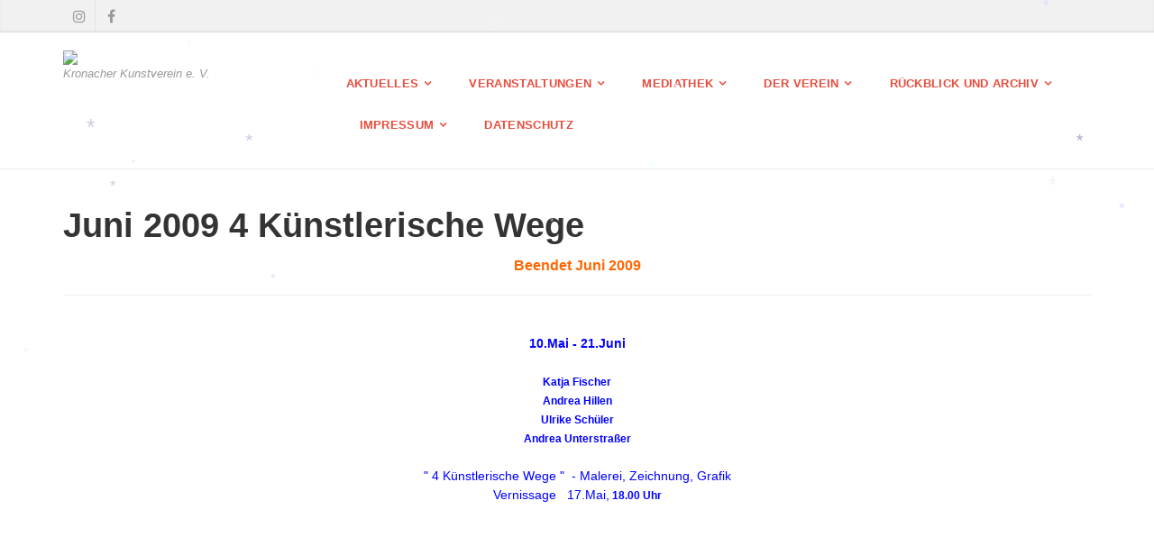

--- FILE ---
content_type: text/html; charset=iso-8859-15
request_url: https://www.kunstverein-kronach.de/Juni-2009-4-K.ue.nstlerische-Wege.htm
body_size: 7383
content:
<!DOCTYPE html>
<!--[if IE 9]> <html lang="de" class="ie9"> <![endif]-->
<!--[if IE 8]> <html lang="de" class="ie8"> <![endif]-->
<!--[if !IE]><!-->
<html lang="de">
<!--<![endif]-->
    <head>
        <meta charset="utf-8">
        <title>Kronacher     Kunstverein     e.V. - Juni 2009 4 K&#252;nstlerische Wege</title>
                <script type="text/javascript">
        var dateTimeOffset = new Date().getTimezoneOffset();
        
        function getElementsByClassNameLocalTimeWrapper() {
            return document.getElementsByClassName("localtime");
        }
        
        (function () {
            var onload = function () {
                var elementArray = new Array();
                
                if (document.getElementsByClassName) {
                    elementArray = getElementsByClassNameLocalTimeWrapper();
                } else {
                    var re = new RegExp('(^| )localtime( |$)');
                    var els = document.getElementsByTagName("*");
                    for (var i=0,j=els.length; i<j; i++) {
                        if (re.test(els[i].className))
                            elementArray.push(els[i]);
                    }
                }
                
                for (var i = 0; i < elementArray.length; i++) {    
                    var timeLocal = new Date(parseInt(elementArray[i].getAttribute("data-timestamp")));
                    var hour = timeLocal.getHours();
                    var ap = "am";
                    if (hour > 11) {
                        ap = "pm";
                    }
                    else if (hour > 12) {
                        hour = hour - 12;
                    }
                    
                    var string = elementArray[i].getAttribute("data-template");
                    string = string.replace("[Y]", timeLocal.getFullYear());
                    string = string.replace("[m]", ('0' + (timeLocal.getMonth() + 1)).slice(-2));
                    string = string.replace("[d]", ('0' + timeLocal.getDate()).slice(-2));
                    string = string.replace("[H]", ('0' + timeLocal.getHours()).slice(-2));
                    string = string.replace("[g]", ('0' + hour).slice(-2));
                    string = string.replace("[i]", ('0' + timeLocal.getMinutes()).slice(-2));
                    string = string.replace("[s]", ('0' + timeLocal.getSeconds()).slice(-2));
                    string = string.replace("[a]", ap);
                    elementArray[i].childNodes[0].nodeValue = string;
                }
            };
            
            if (window.addEventListener)
                window.addEventListener("DOMContentLoaded", onload);
            else if (window.attachEvent)
                window.attachEvent("onload", onload);
        })();
        </script><script src="https://wtheme.webme.com/js/jquery-1.11.3.min.js"></script>
<link href="https://netdna.bootstrapcdn.com/font-awesome/4.7.0/css/font-awesome.css" rel="stylesheet">
<script type="text/javascript" src="https://maxcdn.bootstrapcdn.com/bootstrap/3.3.7/js/bootstrap.min.js"></script>
<link rel="stylesheet" href="https://maxcdn.bootstrapcdn.com/bootstrap/3.3.7/css/bootstrap.min.css" />

<script language="JavaScript" src="https://wtheme.webme.com/designs/globals/snow2.js"></script>
<link rel="icon" href="https://wtheme.webme.com/img/main/favicon.ico" type="image/x-icon">
<link rel="shortcut icon" type="image/x-icon" href="https://wtheme.webme.com/img/main/favicon.ico" />
<link type="image/x-icon" href="https://wtheme.webme.com/img/main/favicon.ico" />
<link href="https://wtheme.webme.com/img/main/ios_icons/apple-touch-icon.png" rel="apple-touch-icon" />
<link href="https://wtheme.webme.com/img/main/ios_icons/apple-touch-icon-76x76.png" rel="apple-touch-icon" sizes="76x76" />
<link href="https://wtheme.webme.com/img/main/ios_icons/apple-touch-icon-120x120.png" rel="apple-touch-icon" sizes="120x120" />
<link href="https://wtheme.webme.com/img/main/ios_icons/apple-touch-icon-152x152.png" rel="apple-touch-icon" sizes="152x152" />
<meta property="og:title" content="Kronacher     Kunstverein     e.V. - Juni 2009 4 Künstlerische Wege" />
<meta property="og:image" content="https://theme.webme.com/designs/professional/screen.jpg" />
<script>
    function WebmeLoadAdsScript() {
    }
</script><script>
    document.addEventListener('DOMContentLoaded', function() {
        WebmeLoadAdsScript();
        window.dispatchEvent(new Event('CookieScriptNone'));
    });
</script>
        <!-- Mobile Meta -->
        <meta name="viewport" content="width=device-width, initial-scale=1.0">

        <!-- Plugins -->
        <link href="https://theme.webme.com/designs/professional/css/animations.css" rel="stylesheet">
        <link href="https://theme.webme.com/designs/professional/plugins/owl-carousel/owl.carousel.css" rel="stylesheet">

        <!-- iDea core CSS file -->
        <link href="https://theme.webme.com/designs/professional/css/style2.css" rel="stylesheet">

        <!-- Color Scheme (In order to change the color scheme, replace the red.css with the color scheme that you prefer)-->
        <link href="https://theme.webme.com/designs/professional/css/skins/red.css" rel="stylesheet">

        <!-- Custom css -->
        <link href="https://theme.webme.com/designs/professional/css/custom.css" rel="stylesheet">

        <link href="https://theme.webme.com/designs/professional/plugins/webme-slider/webme-slider.css" rel="stylesheet">

        <!-- HTML5 shim and Respond.js for IE8 support of HTML5 elements and media queries -->
        <!--[if lt IE 9]>
            <script src="https://oss.maxcdn.com/html5shiv/3.7.2/html5shiv.min.js"></script>
            <script src="https://oss.maxcdn.com/respond/1.4.2/respond.min.js"></script>
        <![endif]-->
        
        <style type="text/css">
                .webme-slider .webme-slider-text-caption {
            background-color: #e84c3d;
        }
        
        .navbar-default .navbar-nav > .dropdown > a {
            color: #e84c3d !important;
        }
        
        .navbar-default .navbar-nav > li > a {
            color: #e84c3d !important;
        }
        
        .navbar-default .navbar-nav > .dropdown > a::before {
            color: #e84c3d !important;
        }
        
        .dropdown-menu > li > a:hover,
        .dropdown-menu > li > a:focus,
        .nav .open > a,
        .nav .open > a:hover,
        .nav .open > a:focus,
        .dropdown-menu > .active > a,
        .dropdown-menu > .active > a:hover,
        .dropdown-menu > .active > a:focus,
        .dropdown-menu .menu > .active > a,
        .dropdown-menu .menu > .active > a:hover,
        .dropdown-menu .menu > .active > a:focus {
            color: #e84c3d !important;
        }

        .webme-slider .webme-slider-selection-button.active,
        .webme-slider .webme-slider-selection-button:hover {
            background-color: #e84c3d !important;
        }

        .webme-slider .webme-slider-progress {
            background-color: #e84c3d !important;
        }
        
        
        .dropdown-toggle-mobile {
            display:inline-block;
            position: absolute;
            left:auto;
            right:0px;
            width:75px;
            height:100%;
            z-index:-1;
        }
        
        </style>
        
    </head>

    <!-- body classes: 
            "boxed": boxed layout mode e.g. <body class="boxed">
            "pattern-1 ... pattern-9": background patterns for boxed layout mode e.g. <body class="boxed pattern-1"> 
    -->
    <body class="front no-trans">
        <!-- scrollToTop -->
        <!-- ================ -->
        <div class="scrollToTop"><i class="fa fa-arrow-up"></i></div>

        <!-- page wrapper start -->
        <!-- ================ -->
        <div class="page-wrapper">

            <!-- header-top start (Add "dark" class to .header-top in order to enable dark header-top e.g <div class="header-top dark">) -->
            <!-- ================ -->
            <div class="header-top">
                <div class="container">
                    <div class="row">
                        <div class="col-xs-2 col-sm-6">

                            <!-- header-top-first start -->
                            <!-- ================ -->
                            <div class="header-top-first clearfix">
                                <ul class="social-links clearfix hidden-xs">
                                    <li class="instagram"><a target="_blank" href="https://instagram.com/kronacher_kunstverein"><i class="fa fa-instagram"></i></a></li><li class="facebook"><a target="_blank" href="https://www.facebook.com/KronacherKunstverein"><i class="fa fa-facebook"></i></a></li>                                </ul>
                                <div class="social-links hidden-lg hidden-md hidden-sm">
                                    <div class="btn-group dropdown">
                                        <button type="button" class="btn dropdown-toggle" data-toggle="dropdown"><i class="fa fa-share-alt"></i></button>
                                        <ul class="dropdown-menu dropdown-animation">
                                            <li class="instagram"><a target="_blank" href="https://instagram.com/kronacher_kunstverein"><i class="fa fa-instagram"></i></a></li><li class="facebook"><a target="_blank" href="https://www.facebook.com/KronacherKunstverein"><i class="fa fa-facebook"></i></a></li>                                        </ul>
                                    </div>
                                </div>
                            </div>
                            <!-- header-top-first end -->

                        </div>
                        <div class="col-xs-10 col-sm-6">

                            <!-- header-top-second start -->
                            <!-- ================ -->
                            <div id="header-top-second"  class="clearfix">

                                <!-- header top dropdowns start -->
                                <!-- ================ -->
                                <div class="header-top-dropdown">
                                    <div class="btn-group dropdown">
                                        <ul class="dropdown-menu dropdown-menu-right dropdown-animation">
                                            <li>
                                                <form role="search" class="search-box">
                                                    <div class="form-group has-feedback">
                                                        <input type="text" class="form-control" placeholder="Search">
                                                        <i class="fa fa-search form-control-feedback"></i>
                                                    </div>
                                                </form>
                                            </li>
                                        </ul>
                                    </div>
                                    <div class="btn-group dropdown">
                                        <button type="button" class="btn" style="max-height:35px;"><div id="fb-root"></div>
<script async defer crossorigin="anonymous" src="https://connect.facebook.net/en_US/sdk.js#xfbml=1&version=v11.0&appId=339062219495910"></script>
<div class="fb-like" data-href="http%3A%2F%2Fwww.kunstverein-kronach.de" data-width="120" data-layout="button_count" data-action="like" data-size="small" data-share="false" ></div></button>
                                    </div>
                                </div>
                                <!--  header top dropdowns end -->

                            </div>
                            <!-- header-top-second end -->

                        </div>
                    </div>
                </div>
            </div>
            <!-- header-top end -->

            <!-- header start classes:
                fixed: fixed navigation mode (sticky menu) e.g. <header class="header fixed clearfix">
                 dark: dark header version e.g. <header class="header dark clearfix">
            ================ -->
            <header class="header fixed clearfix" id="forFixedElement">
                <div class="container">
                    <div class="row">
                        <div class="col-md-3">

                            <!-- header-left start -->
                            <!-- ================ -->
                            <div class="header-left clearfix">

                                    <div class="logo">
        <a href="/"><img id="logo" src="https://img.webme.com/pic/k/kunstverein-kronach/KKV Logo.blau.2. pdf Kopie.jpg" style="max-height:50px;"></a>
    </div>                      
                                
                                <!-- name-and-slogan -->
                                <div class="site-slogan">
                                    Kronacher Kunstverein e. V.                                </div>

                            </div>
                            <!-- header-left end -->

                        </div>
                        <div class="col-md-9">

                            <!-- header-right start -->
                            <!-- ================ -->
                            <div class="header-right clearfix">

                                <!-- main-navigation start -->
                                <!-- ================ -->
                                <div class="main-navigation animated">

                                    <!-- navbar start -->
                                    <!-- ================ -->
                                    <nav class="navbar navbar-default" role="navigation">
                                        <div class="container-fluid">

                                            <!-- Toggle get grouped for better mobile display -->
                                            <div class="navbar-header">
                                                <button type="button" class="navbar-toggle" data-toggle="collapse" data-target="#navbar-collapse-1">
                                                    <span class="sr-only">Toggle navigation</span>
                                                    <span class="icon-bar"></span>
                                                    <span class="icon-bar"></span>
                                                    <span class="icon-bar"></span>
                                                </button>
                                            </div>

                                            <!-- Collect the nav links, forms, and other content for toggling -->
                                            <div class="collapse navbar-collapse" id="navbar-collapse-1">
                                                <ul class="nav navbar-nav navbar-right">
                                                    <li class="dropdown">
                    <div class="dropdown-toggle-mobile"></div>
                        <a href="/Aktuelles.htm"><b>Aktuelles</b></a>
                        <ul class="dropdown-menu">
            
                            <li><a href="/Aktuelle-Ausstellung.htm"><b>Aktuelle Ausstellung</b></a></li>

                            <li><a href="/Online_Galerie.htm"><b>Online-Galerie</b></a></li>

                            <li><a href="/KUNST-.-NEWS-.-.htm"><b>KUNST.NEWS.</b></a></li>

                            <li><a href="/Kritzelbuch.htm">Kritzelbuch</a></li>

</ul>
                    </li>
<li class="dropdown">
                    <div class="dropdown-toggle-mobile"></div>
                        <a href="/Veranstaltungen.htm">Veranstaltungen</a>
                        <ul class="dropdown-menu">
            
                            <li><a href="/Ausstellungen-_-Jahresprogramm.htm"><b>Ausstellungen - Jahresprogramm</b></a></li>

                            <li><a href="/Literarische-Matin-e2-e-_-der-Literaturzirkel-im-Kronacher-Kunstverein.htm"><b>Literarische Matin&#233;e - der Literaturzirkel im Kronacher Kunstverein</b></a></li>

                            <li><a href="/Kleinkunst-und-Musik.htm"><b>Kleinkunst und Musik</b></a></li>

                            <li><a href="/Junge-Talente.htm"><b>Junge Talente</b></a></li>

                            <li><a href="/MalM.ae.r-_-Malen-und-M.ae.rchen.htm">MalM&#228;r - Malen und M&#228;rchen</a></li>

                            <li><a href="/Kinder_Biennale.htm"><b>Kinder-Biennale</b></a></li>

                            <li><a href="/Sandstein-im-LGS_Park.htm"><b>Sandstein im LGS-Park</b></a></li>

                            <li><a href="/K.ue.nstler-und-K.ue.nstlerinnen.htm"><b>K&#252;nstler und K&#252;nstlerinnen</b></a></li>

</ul>
                    </li>
<li class="dropdown">
                    <div class="dropdown-toggle-mobile"></div>
                        <a href="/Mediathek.htm">Mediathek</a>
                        <ul class="dropdown-menu">
            
                            <li><a href="/Podcast_Serie.htm"><b>Podcast-Serie</b></a></li>

                            <li><a href="/Pressetexte-und-_fotos.htm"><b>Pressetexte und -fotos</b></a></li>

                            <li><a href="/TV_Beitr.ae.ge.htm"><b>TV-Beitr&#228;ge</b></a></li>

                            <li><a href="/Unser-Youtube_Kanal.htm"><b>Unser Youtube-Kanal</b></a></li>

</ul>
                    </li>
<li class="dropdown">
                    <div class="dropdown-toggle-mobile"></div>
                        <a href="/Der-Verein.htm"><b>Der Verein</b></a>
                        <ul class="dropdown-menu">
            
                            <li><a href="/-Ue-ber-uns.htm"><b>&#220;ber uns</b></a></li>

                            <li><a href="/Vorstand.htm"><b>Vorstand</b></a></li>

                            <li><a href="/Mitglied-werden.htm"><b>Mitglied werden</b></a></li>

                            <li><a href="/Sondereditionen.htm"><b>Sondereditionen</b></a></li>

                            <li><a href="/Geschichte.htm"><b>Geschichte</b></a></li>

                            <li><a href="/Hier-finden-Sie-uns.htm"><b>Hier finden Sie uns</b></a></li>

                            <li><a href="/Unsere-Sponsoren.htm"><b>Unsere Sponsoren</b></a></li>

</ul>
                    </li>
<li class="dropdown">
                    <div class="dropdown-toggle-mobile"></div>
                        <a href="/R.ue.ckblick-und-Archiv.htm">R&#252;ckblick und Archiv</a>
                        <ul class="dropdown-menu">
            
                            <li><a href="/2025-Nov%2C-Dez.htm">2025 Nov, Dez</a></li>

                            <li><a href="/2025-Sep%2C-Okt.htm">2025 Sep, Okt</a></li>

                            <li><a href="/2025-Juli%2C-Aug.htm">2025 Juli, Aug</a></li>

                            <li><a href="/2025-Mai%2C-Juni.htm">2025 Mai, Juni</a></li>

                            <li><a href="/2025-M.ae.rz%2C-April.htm">2025 M&#228;rz, April</a></li>

                            <li><a href="/2025-Jan%2C-Feb.htm">2025 Jan, Feb</a></li>

                            <li><a href="/2024-Nov%2C-Dez.htm">2024 Nov, Dez</a></li>

                            <li><a href="/2024-Sep%2C-Okt.htm">2024 Sep, Okt</a></li>

                            <li><a href="/2024-Mai-bis-Juli.htm">2024 Mai bis Juli</a></li>

                            <li><a href="/2024-M.ae.rz%2C-April.htm">2024 M&#228;rz, April</a></li>

                            <li><a href="/2024-Jan-bis-M.ae.rz.htm">2024 Jan bis M&#228;rz</a></li>

                            <li><a href="/2023-Nov%2C-Dez.htm">2023 Nov, Dez</a></li>

                            <li><a href="/2023-Sep-bis-Nov.htm">2023 Sep bis Nov</a></li>

                            <li><a href="/2023-Jun-bis-Aug.htm">2023 Jun bis Aug</a></li>

                            <li><a href="/2023-April%2C-Mai.htm">2023 April, Mai</a></li>

                            <li><a href="/2023-M.ae.rz%2C-April.htm">2023 M&#228;rz, April</a></li>

                            <li><a href="/2023-Jan%2C-Feb.htm">2023 Jan, Feb</a></li>

                            <li><a href="/2022-Nov%2C-Dez.htm">2022 Nov, Dez</a></li>

                            <li><a href="/2022-Okt%2C-Nov.htm">2022 Okt, Nov</a></li>

                            <li><a href="/2022-Sept%2C-Okt.htm">2022 Sept, Okt</a></li>

                            <li><a href="/2022-Juli%2C-August.htm">2022 Juli, August</a></li>

                            <li><a href="/2022-Juni%2C-Juli.htm">2022 Juni, Juli</a></li>

                            <li><a href="/2022-Mai%2C-Juni.htm">2022 Mai, Juni</a></li>

                            <li><a href="/2022-April%2C-Mai.htm">2022 April, Mai</a></li>

                            <li><a href="/2022-Februar%2C-M.ae.rz.htm">2022 Februar, M&#228;rz</a></li>

                            <li><a href="/2021-Nov%2C-Dez.htm">2021 Nov, Dez</a></li>

                            <li><a href="/2021-Sep%2C-Okt.htm">2021 Sep, Okt</a></li>

                            <li><a href="/2021-Aug.htm">2021 Aug</a></li>

                            <li><a href="/2021-Juni%2C-Juli.htm">2021 Juni, Juli</a></li>

                            <li><a href="/2021-April%2C-Mai.htm">2021 April, Mai</a></li>

                            <li><a href="/2021-Februar%2C-M.ae.rz.htm">2021 Februar, M&#228;rz</a></li>

                            <li><a href="/2020-Sept-.-%2C-Okt-.-.htm">2020 Sept., Okt.</a></li>

                            <li><a href="/2020-Juli%2C-August.htm">2020 Juli, August</a></li>

                            <li><a href="/2020-M.ae.rz-bis-August-Kunst-trotz-k1-t-k2--Krise.htm">2020 M&#228;rz bis August Kunst trotz(t) Krise</a></li>

                            <li><a href="/2020-April.htm">2020 April</a></li>

                            <li><a href="/2020-M.ae.rz.htm">2020 M&#228;rz</a></li>

                            <li><a href="/2020-Januar%2C-Februar.htm">2020 Januar, Februar</a></li>

                            <li><a href="/2019-November%2C-Dezember.htm">2019 November, Dezember</a></li>

                            <li><a href="/2019-Oktober.htm">2019 Oktober</a></li>

                            <li><a href="/2019-Sept-.-.htm">2019 Sept.</a></li>

                            <li><a href="/2019-August%2C-Team.htm">2019 August, Team</a></li>

                            <li><a href="/2019-Mai%2C-Juni.htm">2019 Mai, Juni</a></li>

                            <li><a href="/2019-Mai.htm">2019 Mai</a></li>

                            <li><a href="/2019-April%2C-Mai.htm">2019 April, Mai</a></li>

                            <li><a href="/2019-Februar-.-M.ae.rz.htm">2019 Februar.M&#228;rz</a></li>

                            <li><a href="/2019-Januar%2C-Februar.htm">2019 Januar, Februar</a></li>

                            <li><a href="/2018-Dezember.htm">2018 Dezember</a></li>

                            <li><a href="/2018-Sept-.-November.htm">2018 Sept.November</a></li>

                            <li><a href="/2018-Sept-.--Rutzmoser.htm">2018 Sept. Rutzmoser</a></li>

                            <li><a href="/2018-Juli%2C-August.htm">2018 Juli, August</a></li>

                            <li><a href="/2018-Juni.htm">2018 Juni</a></li>

                            <li><a href="/2018-Mai.htm">2018 Mai</a></li>

                            <li><a href="/2018-April.htm">2018 April</a></li>

                            <li><a href="/2018-Februar%2C-M.ae.rz.htm">2018 Februar, M&#228;rz</a></li>

                            <li><a href="/2018-Januar.htm">2018 Januar</a></li>

                            <li><a href="/2017-Dezember.htm">2017 Dezember</a></li>

                            <li><a href="/2017-Oktober.htm">2017 Oktober</a></li>

                            <li><a href="/2017-August.htm">2017 August</a></li>

                            <li><a href="/2017-Juni%2C-Juli.htm">2017 Juni, Juli</a></li>

                            <li><a href="/2017-April%2C-Mai%2C-Juni.htm">2017 April, Mai, Juni</a></li>

                            <li><a href="/2017-Satire%2C-Ungelenk.htm">2017 Satire, Ungelenk</a></li>

                            <li><a href="/2017-M.ae.rz%2C-April%2C-Mai.htm">2017 M&#228;rz, April, Mai</a></li>

                            <li><a href="/2017-Februar.htm">2017 Februar</a></li>

                            <li><a href="/2016-Dez-.--Jahresausstellung.htm">2016 Dez. Jahresausstellung</a></li>

                            <li><a href="/2016-Nov-.--Speedpainting.htm">2016 Nov. Speedpainting</a></li>

                            <li><a href="/2016-Okt-.--Andreas-Fischbach.htm">2016 Okt. Andreas Fischbach</a></li>

                            <li><a href="/2016-.-Sept-.-Ulrike-Mahr.htm">2016.Sept.Ulrike Mahr</a></li>

                            <li><a href="/2016-.--Aug-.----neue-R.ae.ume.htm">2016. Aug.   neue R&#228;ume</a></li>

                            <li><a href="/2016-Juni%2C-Kummer.htm">2016 Juni, Kummer</a></li>

                            <li><a href="/2016-Mai--Sammlung-Klevan%2C-Grafik-der-Moderne.htm">2016 Mai  Sammlung Klevan, Grafik der Moderne</a></li>

                            <li><a href="/2016-.--Feb-.--H-.--Th.ue.rheimer.htm">2016. Feb. H. Th&#252;rheimer</a></li>

                            <li><a href="/2015-Umbaupause.htm">2015 Umbaupause</a></li>

                            <li><a href="/2015--caricare.htm">2015  caricare</a></li>

                            <li><a href="/2014--Kulturpreis-%26-Umbau.htm">2014  Kulturpreis & Umbau</a></li>

                            <li><a href="/2014--M.ae.rz-Summa_Weissbach.htm"><span style="color:#555555;">2014  M&#228;rz Summa-Weissbach</span></a></li>

                            <li><a href="/2014-Jan-.--Kunst_Schule.htm">2014 Jan. Kunst-Schule</a></li>

                            <li><a href="/2013-Dez-.--Jahresaus-.-.htm">2013 Dez. Jahresaus.</a></li>

                            <li><a href="/2013-Okt-.--Donata-Benker.htm">2013 Okt. Donata Benker</a></li>

                            <li><a href="/2013--Sept-.---J-.-Andres.htm">2013  Sept.  J.Andres</a></li>

                            <li><a href="/2013-.--Juni%2C-Volker-Lehnert.htm">2013. Juni, Volker Lehnert</a></li>

                            <li><a href="/2013-.-April--Aga-_Tomlin-d--London.htm">2013.April  Aga -Tomlin: London</a></li>

                            <li><a href="/2013-M.ae.rz-.-B-.-Ehrmann.htm">2013 M&#228;rz.B.Ehrmann</a></li>

                            <li><a href="/2013-Kunst-macht-Schule.htm">2013 Kunst macht Schule</a></li>

                            <li><a href="/2012-Dez-.--Jahresaust-.-.htm">2012 Dez. Jahresaust.</a></li>

                            <li><a href="/2012--Okt-.--M-.-Rose.htm">2012  Okt. M.Rose</a></li>

                            <li><a href="/2012-Juli%2C-Boehme%2CGroth%2CLaeger%2CSt.oe.hr.htm">2012 Juli, Boehme,Groth,Laeger,St&#246;hr</a></li>

                            <li><a href="/2012--M.ae.rz--Kunst-macht-Schule.htm">2012  M&#228;rz  Kunst macht Schule</a></li>

                            <li><a href="/2012-Januar%2C-Gudrun-Wirsieg.htm">2012 Januar, Gudrun Wirsieg</a></li>

                            <li><a href="/2011-Dez-.--Jahresausstellung.htm">2011 Dez. Jahresausstellung</a></li>

                            <li><a href="/2011-Okt-.---Hasso-von-Henninges.htm">2011 Okt.  Hasso von Henninges</a></li>

                            <li><a href="/2011-Aug-.---Ignacy-Nowodworski.htm">2011 Aug.  Ignacy Nowodworski</a></li>

                            <li><a href="/2011-Juni--G-.--Derleth-_-F-.-P-.--Kunzel.htm">2011 Juni  G. Derleth - F.P. Kunzel</a></li>

                            <li><a href="/2011-Feb-.--Peter-Kampehl.htm">2011 Feb. Peter Kampehl</a></li>

                            <li><a href="/2010-Feb-.--Rainer-Neumeier.htm">2010 Feb. Rainer Neumeier</a></li>

                            <li><a href="/2010--Nov-.--Jahresausstellung.htm">2010  Nov. Jahresausstellung</a></li>

                            <li><a href="/2010--Nov-.--Kathrin-Bauer.htm">2010  Nov. Kathrin Bauer</a></li>

                            <li><a href="/2010-Aug-.--Thomas-Heger_-Halle.htm">2010 Aug. Thomas Heger- Halle</a></li>

                            <li><a href="/2010--Sept--.-Otmar-Alt.htm">2010  Sept .Otmar Alt</a></li>

                            <li><a href="/Mai-2010-Cony-Theis.htm">Mai 2010 Cony Theis</a></li>

                            <li><a href="/M.ae.rz-2010-Schul_Kunst.htm">M&#228;rz 2010 Schul-Kunst</a></li>

                            <li><a href="/Sept-.-2009-Wilhelm-Holderied.htm">Sept.2009 Wilhelm Holderied</a></li>

                            <li><a href="/Aug-.--2009-Ulrich-Brauchle.htm">Aug. 2009 Ulrich Brauchle</a></li>

                            <li><a href="/Juni-2009-4-K.ue.nstlerische-Wege.htm">Juni 2009 4 K&#252;nstlerische Wege</a></li>

                            <li><a href="/April-2009-Henrike-Franz.htm">April 2009 Henrike Franz</a></li>

                            <li><a href="/Feb-.--2009-Kunst-macht-Schule.htm">Feb. 2009 Kunst macht Schule</a></li>

                            <li><a href="/Okt-.-2009-V-.-%2BH-.--Lassen.htm">Okt.2009 V.+H. Lassen</a></li>

                            <li><a href="/Dez-.-2009-Jahresausstellung.htm">Dez.2009 Jahresausstellung</a></li>

                            <li><a href="/Dez-.--2008-Jahresausstellung.htm">Dez. 2008 Jahresausstellung</a></li>

                            <li><a href="/Nov-.--2008-Frank-G.ue.ttner.htm">Nov. 2008 Frank G&#252;ttner</a></li>

                            <li><a href="/Bilder-und-Alben/index.htm"><b><span style="color:#0e0d0d;">Bilder und Alben</span></b></a></li>

                            <li><a href="/Landkreis-Kronach.htm"><b><span style="color:#111010;">Landkreis Kronach</span></b></a></li>

                            <li><a href="/Festung-Rosenberg.htm"><b><span style="color:#131212;">Festung Rosenberg</span></b></a></li>

                            <li><a href="/3-.--Sandsteintriennale-2008.htm"><b><span style="color:#0c0b0b;">3. Sandsteintriennale 2008</span></b></a></li>

                            <li><a href="/4-.--Sandsteintriennale-2011.htm"><b><span style="color:#131212;">4. Sandsteintriennale 2011</span></b></a></li>

                            <li><a href="/Kunst-am-Kreisel%2C-Kronach.htm"><b><span style="color:#110101;">Kunst am Kreisel, Kronach</span></b></a></li>

                            <li><a href="/Kataloge-bis-2018.htm"><b><span style="color:#070707;">Kataloge bis 2018</span></b></a></li>

</ul>
                    </li>
<li class="dropdown">
                    <div class="dropdown-toggle-mobile"></div>
                        <a href="/Impressum.htm"><b>Impressum</b></a>
                        <ul class="dropdown-menu">
            
                            <li><a href="/Counter.htm"><b>Counter</b></a></li>

</ul>
                    </li>
<li>
                    <div class="dropdown-toggle-mobile"></div>
                        <a href="/Datenschutz.htm">Datenschutz</a>
                        
                    </li>
                                                </ul>
                                            </div>

                                        </div>
                                    </nav>
                                    <!-- navbar end -->

                                </div>
                                <!-- main-navigation end -->

                            </div>
                            <!-- header-right end -->

                        </div>
                    </div>
                </div>
            </header>
            <!-- header end -->

            <!-- page-top start-->
            <!-- ================ -->
            <div class="page-top" style="min-height:500px;">
                <div class="container">
                    <div class="row">
                        <div class="col-md-12">
                            <h1 class="title">Juni 2009 4 K&#252;nstlerische Wege</h1>
                            <div style="text-align: center;"><font size="3" color="#ff6600" style="font-weight: bold;">Beendet Juni 2009</font><br />
<hr style="width: 100%; height: 2px;" />
</div>
<br />
<div style="text-align: center;">
<div style="text-align: center;"><span style="color: rgb(0, 0, 255); font-weight: bold;">10.Mai - 21.Juni</span><br />
<span style="font-size: smaller;"><br style="color: rgb(0, 0, 255);" />
<font style="font-weight: bold; color: rgb(0, 0, 255);"><span style="font-weight: bold;">Katja </span>Fischer</font><br />
<font style="color: rgb(0, 0, 255);"><span style="font-weight: bold;"> Andrea</span></font><font style="font-weight: bold; color: rgb(0, 0, 255);"> Hillen</font><br />
<font style="color: rgb(0, 0, 255);"><span style="font-weight: bold;"> Ulrike </span></font><font style="font-weight: bold; color: rgb(0, 0, 255);">Sch&uuml;ler</font><br />
<font style="color: rgb(0, 0, 255);"><span style="font-weight: bold;">Andrea </span></font><font style="font-weight: bold; color: rgb(0, 0, 255);">Unterstra&szlig;er</font></span></div>
<br style="color: rgb(0, 0, 255);" />
<span style="color: rgb(0, 0, 255);"> &quot; 4 K&uuml;nstlerische Wege &quot;&nbsp; - Malerei, Zeichnung, Grafik</span><br style="color: rgb(0, 0, 255);" />
<span style="color: rgb(0, 0, 255);"> Vernissage &nbsp; 17.Mai,</span><span style="font-size: smaller;"><strong><span style="color: rgb(0, 0, 255);"> </span><span style="font-weight: bold; color: rgb(0, 0, 255);">18.00 Uhr</span></strong></span></div>
<div style="text-align: center;">
<div style="text-align: left;"><br />
<div style="text-align: center;"><img src="https://img.webme.com/pic/k/kunstverein-kronach/dsc02550.jpg" alt="" /></div>
<br />
<br />
<br />
<div style="text-align: center;"><img src="https://img.webme.com/pic/k/kunstverein-kronach/dsc02553.jpg" alt="" /></div>
<br />
<br />
<br />
<br />
<div style="text-align: center;"><img src="https://img.webme.com/pic/k/kunstverein-kronach/dsc02554.jpg" alt="" /></div>
<br />
<br />
<br />
<br />
<div style="text-align: center;"><img src="https://img.webme.com/pic/k/kunstverein-kronach/dsc02557.jpg" alt="" /></div>
<br />
<br />
<br />
<div style="text-align: center;"><img src="https://img.webme.com/pic/k/kunstverein-kronach/dsc02558a.jpg" alt="" /></div>
<br />
<hr style="width: 100%; height: 2px;" />
</div>
</div>
<font size="2" style="font-weight: bold; font-family: Tahoma;"><br />
<br />
</font>                        </div>
                    </div>
                </div>
            </div>
            <!-- page-top end -->
           

            <!-- footer start (Add "light" class to #footer in order to enable light footer) -->
            <!-- ================ -->
            <footer id="footer">

                <!-- .footer start -->
                <!-- ================ -->
                <div class="footer">
                    <div class="container">
                        <div class="row">
                            <div class="col-md-12">
                                <div class="footer-content">
                                    <div class="row">
                                        <div class="col-sm-4">
                                            <p>Besuchen Sie uns auch auf facebook und instagram:<br />
https://www.facebook.com/KronacherKunstverein/<br />
https://www.instagram.com/kronacher_kunstverein/</p>
                                            <ul class="social-links circle">
                                                <li class="instagram"><a target="_blank" href="https://instagram.com/kronacher_kunstverein"><i class="fa fa-instagram"></i></a></li><li class="facebook"><a target="_blank" href="https://www.facebook.com/KronacherKunstverein"><i class="fa fa-facebook"></i></a></li>                                            </ul>
                                        </div>
                                        <div class="col-sm-4">
                                            <p>Kronacher Kunstverein e. V.<br />
Siechenangerstr. 13<br />
96317 Kronach</p>
                                        </div>
                                        <div class="col-sm-4">
                                            <p>&#214;ffnungszeiten: <br />
Donnerstag bis Sonntag, jeweils 15:00 - 18:00 Uhr <br />
Individuelle F&#252;hrungen nach Absprache.<br />
Der Eintritt zu Vernissagen und Ausstellungen ist frei.</p>
                                        </div>
                                    </div>
                                </div>
                            </div>
                        </div>
                        <div class="space-bottom hidden-lg hidden-xs"></div>
                    </div>
                </div>
                <!-- .footer end -->

                <!-- .subfooter start -->
                <!-- ================ -->
                <div class="subfooter">
                    <div class="container">
                        <div class="row">
                            <div class="col-md-6">
                                <p>Copyright &copy; 2026 Kronacher Kunstverein e. V.</p>
                            </div>
                            <div class="col-md-6" style="text-align: right">
                                Seit Oktober 08  waren schon 352222 Besucher (1048337 Hits) hier!<br>
                            </div>
                        </div>
                    </div>
                </div>
                <!-- .subfooter end -->

            </footer>
            <!-- footer end -->

        </div>
        <!-- page-wrapper end -->
        


        <!-- JavaScript files placed at the end of the document so the pages load faster
        ================================================== -->
        <!-- Modernizr javascript -->
        <script type="text/javascript" src="https://theme.webme.com/designs/professional/plugins/modernizr.js"></script>

        <script type="text/javascript" src="https://theme.webme.com/designs/professional/plugins/webme-slider/webme-slider.min.js"></script>

        <!-- Isotope javascript -->
        <script type="text/javascript" src="https://theme.webme.com/designs/professional/plugins/isotope/isotope.pkgd.min.js"></script>

        <!-- Owl carousel javascript -->
        <script type="text/javascript" src="https://theme.webme.com/designs/professional/plugins/owl-carousel/owl.carousel.js"></script>

        <!-- Appear javascript -->
        <script type="text/javascript" src="https://theme.webme.com/designs/professional/plugins/jquery.appear.js"></script>

        <!-- Parallax javascript -->
        <script src="https://theme.webme.com/designs/professional/plugins/jquery.parallax-1.1.3.js"></script>

        <!-- Initialization of Plugins -->
        <script type="text/javascript" src="https://theme.webme.com/designs/professional/js/template2.js"></script>


    </body>
</html>
